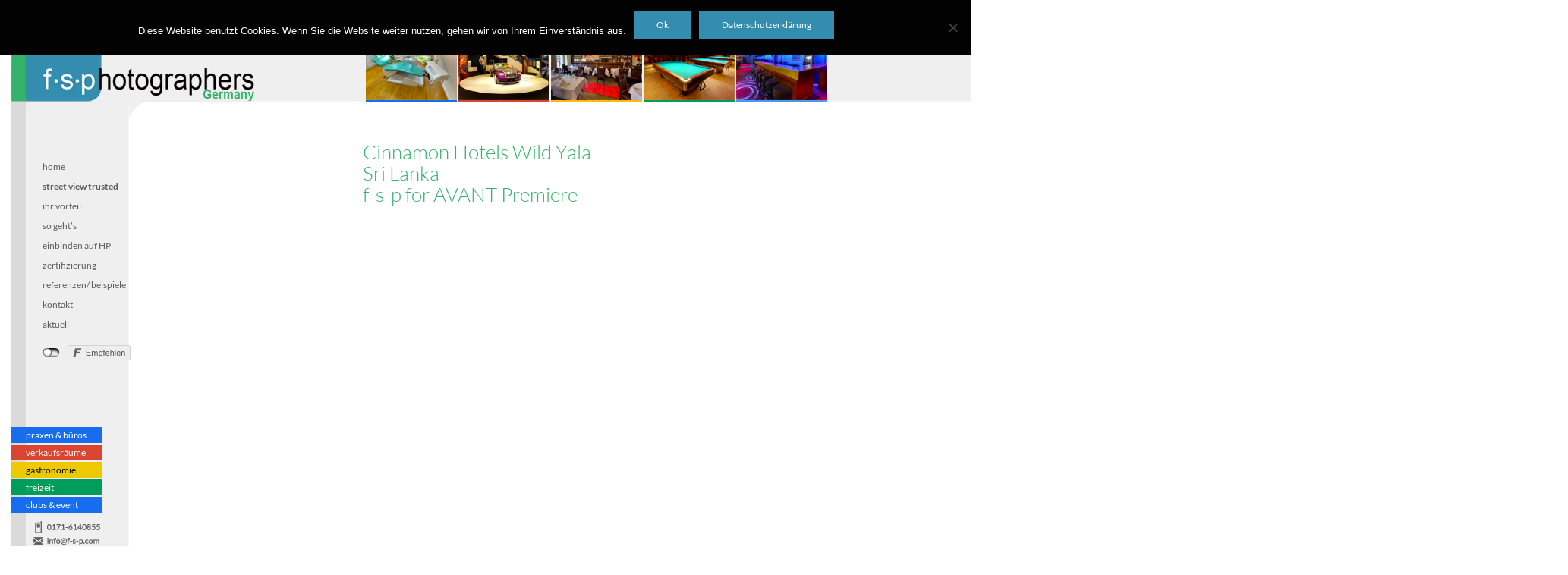

--- FILE ---
content_type: text/html; charset=UTF-8
request_url: https://businesspanos.f-s-p.com/cinnamon-hotels-wild-yalasri-lankaf-s-p-for-avant-premiere/
body_size: 9556
content:
<!DOCTYPE html>
<!--[if IE 7]>
<html class="ie ie7" lang="de">
<![endif]-->
<!--[if IE 8]>
<html class="ie ie8" lang="de">
<![endif]-->
<!--[if !(IE 7) & !(IE 8)]><!-->
<html lang="de">
<!--<![endif]-->
<head>
	<meta charset="UTF-8">
	<meta name="viewport" content="width=device-width, target-densitydpi=device-dpi, initial-scale=0.8, user-scalable=yes" />
	<title>Cinnamon Hotels Wild YalaSri Lankaf-s-p for AVANT Premiere | Felix Steck Photographer</title>
	<link rel="profile" href="http://gmpg.org/xfn/11">
	<link rel="pingback" href="https://businesspanos.f-s-p.com/xmlrpc.php">
	<!--[if lt IE 9]>
	<script src="https://businesspanos.f-s-p.com/wp-content/themes/fsp/js/html5.js"></script>
	<![endif]-->
	<meta name='robots' content='max-image-preview:large' />
	<style>img:is([sizes="auto" i], [sizes^="auto," i]) { contain-intrinsic-size: 3000px 1500px }</style>
	<link rel="alternate" type="application/rss+xml" title="Felix Steck Photographer &raquo; Feed" href="https://businesspanos.f-s-p.com/feed/" />
<link rel="alternate" type="application/rss+xml" title="Felix Steck Photographer &raquo; Kommentar-Feed" href="https://businesspanos.f-s-p.com/comments/feed/" />
<script type="text/javascript">
/* <![CDATA[ */
window._wpemojiSettings = {"baseUrl":"https:\/\/s.w.org\/images\/core\/emoji\/16.0.1\/72x72\/","ext":".png","svgUrl":"https:\/\/s.w.org\/images\/core\/emoji\/16.0.1\/svg\/","svgExt":".svg","source":{"concatemoji":"https:\/\/businesspanos.f-s-p.com\/wp-includes\/js\/wp-emoji-release.min.js?ver=6.8.3"}};
/*! This file is auto-generated */
!function(s,n){var o,i,e;function c(e){try{var t={supportTests:e,timestamp:(new Date).valueOf()};sessionStorage.setItem(o,JSON.stringify(t))}catch(e){}}function p(e,t,n){e.clearRect(0,0,e.canvas.width,e.canvas.height),e.fillText(t,0,0);var t=new Uint32Array(e.getImageData(0,0,e.canvas.width,e.canvas.height).data),a=(e.clearRect(0,0,e.canvas.width,e.canvas.height),e.fillText(n,0,0),new Uint32Array(e.getImageData(0,0,e.canvas.width,e.canvas.height).data));return t.every(function(e,t){return e===a[t]})}function u(e,t){e.clearRect(0,0,e.canvas.width,e.canvas.height),e.fillText(t,0,0);for(var n=e.getImageData(16,16,1,1),a=0;a<n.data.length;a++)if(0!==n.data[a])return!1;return!0}function f(e,t,n,a){switch(t){case"flag":return n(e,"\ud83c\udff3\ufe0f\u200d\u26a7\ufe0f","\ud83c\udff3\ufe0f\u200b\u26a7\ufe0f")?!1:!n(e,"\ud83c\udde8\ud83c\uddf6","\ud83c\udde8\u200b\ud83c\uddf6")&&!n(e,"\ud83c\udff4\udb40\udc67\udb40\udc62\udb40\udc65\udb40\udc6e\udb40\udc67\udb40\udc7f","\ud83c\udff4\u200b\udb40\udc67\u200b\udb40\udc62\u200b\udb40\udc65\u200b\udb40\udc6e\u200b\udb40\udc67\u200b\udb40\udc7f");case"emoji":return!a(e,"\ud83e\udedf")}return!1}function g(e,t,n,a){var r="undefined"!=typeof WorkerGlobalScope&&self instanceof WorkerGlobalScope?new OffscreenCanvas(300,150):s.createElement("canvas"),o=r.getContext("2d",{willReadFrequently:!0}),i=(o.textBaseline="top",o.font="600 32px Arial",{});return e.forEach(function(e){i[e]=t(o,e,n,a)}),i}function t(e){var t=s.createElement("script");t.src=e,t.defer=!0,s.head.appendChild(t)}"undefined"!=typeof Promise&&(o="wpEmojiSettingsSupports",i=["flag","emoji"],n.supports={everything:!0,everythingExceptFlag:!0},e=new Promise(function(e){s.addEventListener("DOMContentLoaded",e,{once:!0})}),new Promise(function(t){var n=function(){try{var e=JSON.parse(sessionStorage.getItem(o));if("object"==typeof e&&"number"==typeof e.timestamp&&(new Date).valueOf()<e.timestamp+604800&&"object"==typeof e.supportTests)return e.supportTests}catch(e){}return null}();if(!n){if("undefined"!=typeof Worker&&"undefined"!=typeof OffscreenCanvas&&"undefined"!=typeof URL&&URL.createObjectURL&&"undefined"!=typeof Blob)try{var e="postMessage("+g.toString()+"("+[JSON.stringify(i),f.toString(),p.toString(),u.toString()].join(",")+"));",a=new Blob([e],{type:"text/javascript"}),r=new Worker(URL.createObjectURL(a),{name:"wpTestEmojiSupports"});return void(r.onmessage=function(e){c(n=e.data),r.terminate(),t(n)})}catch(e){}c(n=g(i,f,p,u))}t(n)}).then(function(e){for(var t in e)n.supports[t]=e[t],n.supports.everything=n.supports.everything&&n.supports[t],"flag"!==t&&(n.supports.everythingExceptFlag=n.supports.everythingExceptFlag&&n.supports[t]);n.supports.everythingExceptFlag=n.supports.everythingExceptFlag&&!n.supports.flag,n.DOMReady=!1,n.readyCallback=function(){n.DOMReady=!0}}).then(function(){return e}).then(function(){var e;n.supports.everything||(n.readyCallback(),(e=n.source||{}).concatemoji?t(e.concatemoji):e.wpemoji&&e.twemoji&&(t(e.twemoji),t(e.wpemoji)))}))}((window,document),window._wpemojiSettings);
/* ]]> */
</script>
<link rel='stylesheet' id='colorbox-css' href='https://businesspanos.f-s-p.com/wp-content/plugins/wp-colorbox/example5/colorbox.css?ver=6.8.3' type='text/css' media='all' />
<style id='wp-emoji-styles-inline-css' type='text/css'>

	img.wp-smiley, img.emoji {
		display: inline !important;
		border: none !important;
		box-shadow: none !important;
		height: 1em !important;
		width: 1em !important;
		margin: 0 0.07em !important;
		vertical-align: -0.1em !important;
		background: none !important;
		padding: 0 !important;
	}
</style>
<link rel='stylesheet' id='wp-block-library-css' href='https://businesspanos.f-s-p.com/wp-includes/css/dist/block-library/style.min.css?ver=6.8.3' type='text/css' media='all' />
<style id='classic-theme-styles-inline-css' type='text/css'>
/*! This file is auto-generated */
.wp-block-button__link{color:#fff;background-color:#32373c;border-radius:9999px;box-shadow:none;text-decoration:none;padding:calc(.667em + 2px) calc(1.333em + 2px);font-size:1.125em}.wp-block-file__button{background:#32373c;color:#fff;text-decoration:none}
</style>
<style id='global-styles-inline-css' type='text/css'>
:root{--wp--preset--aspect-ratio--square: 1;--wp--preset--aspect-ratio--4-3: 4/3;--wp--preset--aspect-ratio--3-4: 3/4;--wp--preset--aspect-ratio--3-2: 3/2;--wp--preset--aspect-ratio--2-3: 2/3;--wp--preset--aspect-ratio--16-9: 16/9;--wp--preset--aspect-ratio--9-16: 9/16;--wp--preset--color--black: #000000;--wp--preset--color--cyan-bluish-gray: #abb8c3;--wp--preset--color--white: #ffffff;--wp--preset--color--pale-pink: #f78da7;--wp--preset--color--vivid-red: #cf2e2e;--wp--preset--color--luminous-vivid-orange: #ff6900;--wp--preset--color--luminous-vivid-amber: #fcb900;--wp--preset--color--light-green-cyan: #7bdcb5;--wp--preset--color--vivid-green-cyan: #00d084;--wp--preset--color--pale-cyan-blue: #8ed1fc;--wp--preset--color--vivid-cyan-blue: #0693e3;--wp--preset--color--vivid-purple: #9b51e0;--wp--preset--gradient--vivid-cyan-blue-to-vivid-purple: linear-gradient(135deg,rgba(6,147,227,1) 0%,rgb(155,81,224) 100%);--wp--preset--gradient--light-green-cyan-to-vivid-green-cyan: linear-gradient(135deg,rgb(122,220,180) 0%,rgb(0,208,130) 100%);--wp--preset--gradient--luminous-vivid-amber-to-luminous-vivid-orange: linear-gradient(135deg,rgba(252,185,0,1) 0%,rgba(255,105,0,1) 100%);--wp--preset--gradient--luminous-vivid-orange-to-vivid-red: linear-gradient(135deg,rgba(255,105,0,1) 0%,rgb(207,46,46) 100%);--wp--preset--gradient--very-light-gray-to-cyan-bluish-gray: linear-gradient(135deg,rgb(238,238,238) 0%,rgb(169,184,195) 100%);--wp--preset--gradient--cool-to-warm-spectrum: linear-gradient(135deg,rgb(74,234,220) 0%,rgb(151,120,209) 20%,rgb(207,42,186) 40%,rgb(238,44,130) 60%,rgb(251,105,98) 80%,rgb(254,248,76) 100%);--wp--preset--gradient--blush-light-purple: linear-gradient(135deg,rgb(255,206,236) 0%,rgb(152,150,240) 100%);--wp--preset--gradient--blush-bordeaux: linear-gradient(135deg,rgb(254,205,165) 0%,rgb(254,45,45) 50%,rgb(107,0,62) 100%);--wp--preset--gradient--luminous-dusk: linear-gradient(135deg,rgb(255,203,112) 0%,rgb(199,81,192) 50%,rgb(65,88,208) 100%);--wp--preset--gradient--pale-ocean: linear-gradient(135deg,rgb(255,245,203) 0%,rgb(182,227,212) 50%,rgb(51,167,181) 100%);--wp--preset--gradient--electric-grass: linear-gradient(135deg,rgb(202,248,128) 0%,rgb(113,206,126) 100%);--wp--preset--gradient--midnight: linear-gradient(135deg,rgb(2,3,129) 0%,rgb(40,116,252) 100%);--wp--preset--font-size--small: 13px;--wp--preset--font-size--medium: 20px;--wp--preset--font-size--large: 36px;--wp--preset--font-size--x-large: 42px;--wp--preset--spacing--20: 0.44rem;--wp--preset--spacing--30: 0.67rem;--wp--preset--spacing--40: 1rem;--wp--preset--spacing--50: 1.5rem;--wp--preset--spacing--60: 2.25rem;--wp--preset--spacing--70: 3.38rem;--wp--preset--spacing--80: 5.06rem;--wp--preset--shadow--natural: 6px 6px 9px rgba(0, 0, 0, 0.2);--wp--preset--shadow--deep: 12px 12px 50px rgba(0, 0, 0, 0.4);--wp--preset--shadow--sharp: 6px 6px 0px rgba(0, 0, 0, 0.2);--wp--preset--shadow--outlined: 6px 6px 0px -3px rgba(255, 255, 255, 1), 6px 6px rgba(0, 0, 0, 1);--wp--preset--shadow--crisp: 6px 6px 0px rgba(0, 0, 0, 1);}:where(.is-layout-flex){gap: 0.5em;}:where(.is-layout-grid){gap: 0.5em;}body .is-layout-flex{display: flex;}.is-layout-flex{flex-wrap: wrap;align-items: center;}.is-layout-flex > :is(*, div){margin: 0;}body .is-layout-grid{display: grid;}.is-layout-grid > :is(*, div){margin: 0;}:where(.wp-block-columns.is-layout-flex){gap: 2em;}:where(.wp-block-columns.is-layout-grid){gap: 2em;}:where(.wp-block-post-template.is-layout-flex){gap: 1.25em;}:where(.wp-block-post-template.is-layout-grid){gap: 1.25em;}.has-black-color{color: var(--wp--preset--color--black) !important;}.has-cyan-bluish-gray-color{color: var(--wp--preset--color--cyan-bluish-gray) !important;}.has-white-color{color: var(--wp--preset--color--white) !important;}.has-pale-pink-color{color: var(--wp--preset--color--pale-pink) !important;}.has-vivid-red-color{color: var(--wp--preset--color--vivid-red) !important;}.has-luminous-vivid-orange-color{color: var(--wp--preset--color--luminous-vivid-orange) !important;}.has-luminous-vivid-amber-color{color: var(--wp--preset--color--luminous-vivid-amber) !important;}.has-light-green-cyan-color{color: var(--wp--preset--color--light-green-cyan) !important;}.has-vivid-green-cyan-color{color: var(--wp--preset--color--vivid-green-cyan) !important;}.has-pale-cyan-blue-color{color: var(--wp--preset--color--pale-cyan-blue) !important;}.has-vivid-cyan-blue-color{color: var(--wp--preset--color--vivid-cyan-blue) !important;}.has-vivid-purple-color{color: var(--wp--preset--color--vivid-purple) !important;}.has-black-background-color{background-color: var(--wp--preset--color--black) !important;}.has-cyan-bluish-gray-background-color{background-color: var(--wp--preset--color--cyan-bluish-gray) !important;}.has-white-background-color{background-color: var(--wp--preset--color--white) !important;}.has-pale-pink-background-color{background-color: var(--wp--preset--color--pale-pink) !important;}.has-vivid-red-background-color{background-color: var(--wp--preset--color--vivid-red) !important;}.has-luminous-vivid-orange-background-color{background-color: var(--wp--preset--color--luminous-vivid-orange) !important;}.has-luminous-vivid-amber-background-color{background-color: var(--wp--preset--color--luminous-vivid-amber) !important;}.has-light-green-cyan-background-color{background-color: var(--wp--preset--color--light-green-cyan) !important;}.has-vivid-green-cyan-background-color{background-color: var(--wp--preset--color--vivid-green-cyan) !important;}.has-pale-cyan-blue-background-color{background-color: var(--wp--preset--color--pale-cyan-blue) !important;}.has-vivid-cyan-blue-background-color{background-color: var(--wp--preset--color--vivid-cyan-blue) !important;}.has-vivid-purple-background-color{background-color: var(--wp--preset--color--vivid-purple) !important;}.has-black-border-color{border-color: var(--wp--preset--color--black) !important;}.has-cyan-bluish-gray-border-color{border-color: var(--wp--preset--color--cyan-bluish-gray) !important;}.has-white-border-color{border-color: var(--wp--preset--color--white) !important;}.has-pale-pink-border-color{border-color: var(--wp--preset--color--pale-pink) !important;}.has-vivid-red-border-color{border-color: var(--wp--preset--color--vivid-red) !important;}.has-luminous-vivid-orange-border-color{border-color: var(--wp--preset--color--luminous-vivid-orange) !important;}.has-luminous-vivid-amber-border-color{border-color: var(--wp--preset--color--luminous-vivid-amber) !important;}.has-light-green-cyan-border-color{border-color: var(--wp--preset--color--light-green-cyan) !important;}.has-vivid-green-cyan-border-color{border-color: var(--wp--preset--color--vivid-green-cyan) !important;}.has-pale-cyan-blue-border-color{border-color: var(--wp--preset--color--pale-cyan-blue) !important;}.has-vivid-cyan-blue-border-color{border-color: var(--wp--preset--color--vivid-cyan-blue) !important;}.has-vivid-purple-border-color{border-color: var(--wp--preset--color--vivid-purple) !important;}.has-vivid-cyan-blue-to-vivid-purple-gradient-background{background: var(--wp--preset--gradient--vivid-cyan-blue-to-vivid-purple) !important;}.has-light-green-cyan-to-vivid-green-cyan-gradient-background{background: var(--wp--preset--gradient--light-green-cyan-to-vivid-green-cyan) !important;}.has-luminous-vivid-amber-to-luminous-vivid-orange-gradient-background{background: var(--wp--preset--gradient--luminous-vivid-amber-to-luminous-vivid-orange) !important;}.has-luminous-vivid-orange-to-vivid-red-gradient-background{background: var(--wp--preset--gradient--luminous-vivid-orange-to-vivid-red) !important;}.has-very-light-gray-to-cyan-bluish-gray-gradient-background{background: var(--wp--preset--gradient--very-light-gray-to-cyan-bluish-gray) !important;}.has-cool-to-warm-spectrum-gradient-background{background: var(--wp--preset--gradient--cool-to-warm-spectrum) !important;}.has-blush-light-purple-gradient-background{background: var(--wp--preset--gradient--blush-light-purple) !important;}.has-blush-bordeaux-gradient-background{background: var(--wp--preset--gradient--blush-bordeaux) !important;}.has-luminous-dusk-gradient-background{background: var(--wp--preset--gradient--luminous-dusk) !important;}.has-pale-ocean-gradient-background{background: var(--wp--preset--gradient--pale-ocean) !important;}.has-electric-grass-gradient-background{background: var(--wp--preset--gradient--electric-grass) !important;}.has-midnight-gradient-background{background: var(--wp--preset--gradient--midnight) !important;}.has-small-font-size{font-size: var(--wp--preset--font-size--small) !important;}.has-medium-font-size{font-size: var(--wp--preset--font-size--medium) !important;}.has-large-font-size{font-size: var(--wp--preset--font-size--large) !important;}.has-x-large-font-size{font-size: var(--wp--preset--font-size--x-large) !important;}
:where(.wp-block-post-template.is-layout-flex){gap: 1.25em;}:where(.wp-block-post-template.is-layout-grid){gap: 1.25em;}
:where(.wp-block-columns.is-layout-flex){gap: 2em;}:where(.wp-block-columns.is-layout-grid){gap: 2em;}
:root :where(.wp-block-pullquote){font-size: 1.5em;line-height: 1.6;}
</style>
<link rel='stylesheet' id='cookie-notice-front-css' href='https://businesspanos.f-s-p.com/wp-content/plugins/cookie-notice/css/front.min.css?ver=2.5.7' type='text/css' media='all' />
<link rel='stylesheet' id='jquery.fancybox-css' href='https://businesspanos.f-s-p.com/wp-content/plugins/google-map-with-fancybox-popup/inc/jquery.fancybox.min.css?ver=6.8.3' type='text/css' media='all' />
<link rel='stylesheet' id='twentyfourteen-lato-css' href='https://businesspanos.f-s-p.com/wp-content/uploads/fonts/08e37fc0a7049a8d046810427d8c1e0e/font.css?v=1666600854' type='text/css' media='all' />
<link rel='stylesheet' id='genericons-css' href='https://businesspanos.f-s-p.com/wp-content/themes/fsp/genericons/genericons.css?ver=3.0.3' type='text/css' media='all' />
<link rel='stylesheet' id='twentyfourteen-style-css' href='https://businesspanos.f-s-p.com/wp-content/themes/fsp/style.css?ver=6.8.3' type='text/css' media='all' />
<!--[if lt IE 9]>
<link rel='stylesheet' id='twentyfourteen-ie-css' href='https://businesspanos.f-s-p.com/wp-content/themes/fsp/css/ie.css?ver=20131205' type='text/css' media='all' />
<![endif]-->
<script type="text/javascript" src="https://businesspanos.f-s-p.com/wp-includes/js/jquery/jquery.min.js?ver=3.7.1" id="jquery-core-js"></script>
<script type="text/javascript" src="https://businesspanos.f-s-p.com/wp-includes/js/jquery/jquery-migrate.min.js?ver=3.4.1" id="jquery-migrate-js"></script>
<script type="text/javascript" src="https://businesspanos.f-s-p.com/wp-content/plugins/wp-colorbox/jquery.colorbox-min.js?ver=1.1.6" id="colorbox-js"></script>
<script type="text/javascript" src="https://businesspanos.f-s-p.com/wp-content/plugins/wp-colorbox/wp-colorbox.js?ver=1.1.6" id="wp-colorbox-js"></script>
<script type="text/javascript" id="cookie-notice-front-js-before">
/* <![CDATA[ */
var cnArgs = {"ajaxUrl":"https:\/\/businesspanos.f-s-p.com\/wp-admin\/admin-ajax.php","nonce":"b5ff8e1850","hideEffect":"fade","position":"top","onScroll":false,"onScrollOffset":200,"onClick":false,"cookieName":"cookie_notice_accepted","cookieTime":2592000,"cookieTimeRejected":2592000,"globalCookie":false,"redirection":false,"cache":false,"revokeCookies":false,"revokeCookiesOpt":"automatic"};
/* ]]> */
</script>
<script type="text/javascript" src="https://businesspanos.f-s-p.com/wp-content/plugins/cookie-notice/js/front.min.js?ver=2.5.7" id="cookie-notice-front-js"></script>
<script type="text/javascript" src="https://businesspanos.f-s-p.com/wp-content/plugins/google-map-with-fancybox-popup/inc/jquery.fancybox.min.js?ver=6.8.3" id="jquery.fancybox-js"></script>
<link rel="https://api.w.org/" href="https://businesspanos.f-s-p.com/wp-json/" /><link rel="alternate" title="JSON" type="application/json" href="https://businesspanos.f-s-p.com/wp-json/wp/v2/posts/1637" /><link rel="EditURI" type="application/rsd+xml" title="RSD" href="https://businesspanos.f-s-p.com/xmlrpc.php?rsd" />
<meta name="generator" content="WordPress 6.8.3" />
<link rel="canonical" href="https://businesspanos.f-s-p.com/cinnamon-hotels-wild-yalasri-lankaf-s-p-for-avant-premiere/" />
<link rel='shortlink' href='https://businesspanos.f-s-p.com/?p=1637' />
<link rel="alternate" title="oEmbed (JSON)" type="application/json+oembed" href="https://businesspanos.f-s-p.com/wp-json/oembed/1.0/embed?url=https%3A%2F%2Fbusinesspanos.f-s-p.com%2Fcinnamon-hotels-wild-yalasri-lankaf-s-p-for-avant-premiere%2F" />
<link rel="alternate" title="oEmbed (XML)" type="text/xml+oembed" href="https://businesspanos.f-s-p.com/wp-json/oembed/1.0/embed?url=https%3A%2F%2Fbusinesspanos.f-s-p.com%2Fcinnamon-hotels-wild-yalasri-lankaf-s-p-for-avant-premiere%2F&#038;format=xml" />
</head>

<body class="wp-singular post-template-default single single-post postid-1637 single-format-standard wp-theme-fsp cookies-not-set metaslider-plugin group-blog masthead-fixed full-width singular">
<div id="siteHome"></div>
<div id="page" class="hfeed site">
<div class="netzwerkpartner"><a href="https://business-view.photo/" target="_blank"><img src="https://businesspanos.f-s-p.com/wp-content/themes/fsp/images/360grad-netzwerkpartner.jpg" /></a></div>
	
	<header id="masthead" class="site-header" role="banner">
		<div class="header-main">
			<div id="logo"><a href="http://www.f-s-p.com" rel="home" alt="zur FSP Hauptseite" title="zur FSP Hauptseite"></a></div>
			<div class="search-toggle">
				<a href="#search-container" class="screen-reader-text">Suchen</a>
			</div>
			<div class="topContact">0171-6140855<br /><a href="/contact">Kontaktformular</a><br /><a href="/imprint">Impressum</a></div>
			<nav id="primary-navigation" class="site-navigation primary-navigation" role="navigation">
				<button class="menu-toggle">Primäres Menü</button>
				<a class="screen-reader-text skip-link" href="#content">Zum Inhalt springen</a>
				<div class="menu-topmenue-container"><ul id="menu-topmenue" class="nav-menu"><li id="menu-item-40" class="menu-item menu-item-type-post_type menu-item-object-page menu-item-40 has-image"><a href="https://businesspanos.f-s-p.com/praxen-bueros/" data-ps2id-api="true"><p>praxen &#038; büros</p><img width="165" height="135" src="https://businesspanos.f-s-p.com/wp-content/uploads/2015/03/Unbenannt-194.jpg" class="attachment-full size-full wp-post-image" alt="praxen &#038; büros" title="praxen &#038; büros" decoding="async" /></a></li>
<li id="menu-item-36" class="menu-item menu-item-type-post_type menu-item-object-page menu-item-36 has-image"><a href="https://businesspanos.f-s-p.com/verkaufsraeume/" data-ps2id-api="true"><p>verkaufsräume</p><img width="165" height="135" src="https://businesspanos.f-s-p.com/wp-content/uploads/2015/03/Unbenannt-193.jpg" class="attachment-full size-full wp-post-image" alt="verkaufsräume" title="verkaufsräume" decoding="async" /></a></li>
<li id="menu-item-37" class="menu-item menu-item-type-post_type menu-item-object-page menu-item-37 has-image"><a href="https://businesspanos.f-s-p.com/restaurants/" data-ps2id-api="true"><p>gastronomie</p><img width="165" height="135" src="https://businesspanos.f-s-p.com/wp-content/uploads/2015/03/Unbenannt-191.jpg" class="attachment-full size-full wp-post-image" alt="gastronomie" title="gastronomie" decoding="async" /></a></li>
<li id="menu-item-38" class="menu-item menu-item-type-post_type menu-item-object-page menu-item-38 has-image"><a href="https://businesspanos.f-s-p.com/bars-cafe-freizeit/" data-ps2id-api="true"><p>freizeit</p><img width="165" height="135" src="https://businesspanos.f-s-p.com/wp-content/uploads/2015/03/Unbenannt-190.jpg" class="attachment-full size-full wp-post-image" alt="freizeit" title="freizeit" decoding="async" /></a></li>
<li id="menu-item-39" class="menu-item menu-item-type-post_type menu-item-object-page menu-item-39 has-image"><a href="https://businesspanos.f-s-p.com/clubs-eventlocations/" data-ps2id-api="true"><p>clubs, event &#038; divers</p><img width="165" height="135" src="https://businesspanos.f-s-p.com/wp-content/uploads/2015/03/Unbenannt-192.jpg" class="attachment-full size-full wp-post-image" alt="clubs, event &#038; divers" title="clubs, event &#038; divers" decoding="async" /></a></li>
</ul></div>			</nav>
		</div>

		<div id="search-container" class="search-box-wrapper hide">
			<div class="search-box">
				<form role="search" method="get" class="search-form" action="https://businesspanos.f-s-p.com/">
				<label>
					<span class="screen-reader-text">Suche nach:</span>
					<input type="search" class="search-field" placeholder="Suchen …" value="" name="s" />
				</label>
				<input type="submit" class="search-submit" value="Suchen" />
			</form>			</div>
		</div>
	</header><!-- #masthead -->

	<div id="main" class="site-main">

	<div id="primary" class="content-area">
		<div id="content" class="site-content" role="main">
			
<article id="post-1637" class="post-1637 post type-post status-publish format-standard has-post-thumbnail hentry category-clubs-eventlocations">
	
	<div class="post-thumbnail">
	<img width="700" height="448" src="https://businesspanos.f-s-p.com/wp-content/uploads/2016/07/Unbenannt-7-2.jpg" class="attachment-twentyfourteen-full-width size-twentyfourteen-full-width wp-post-image" alt="" decoding="async" fetchpriority="high" srcset="https://businesspanos.f-s-p.com/wp-content/uploads/2016/07/Unbenannt-7-2.jpg 700w, https://businesspanos.f-s-p.com/wp-content/uploads/2016/07/Unbenannt-7-2-300x192.jpg 300w" sizes="(max-width: 700px) 100vw, 700px" />	</div>

	
	<header class="entry-header">
				<div class="entry-meta">
			<span class="cat-links"><a href="https://businesspanos.f-s-p.com/category/clubs-eventlocations/" rel="category tag">Clubs &amp; Eventlocations</a></span>
		</div>
		<h1 class="entry-title">Cinnamon Hotels Wild Yala<br/ >Sri Lanka<br/ >f-s-p for AVANT Premiere</h1>
		<div class="entry-meta">
			<span class="entry-date"><a href="https://businesspanos.f-s-p.com/cinnamon-hotels-wild-yalasri-lankaf-s-p-for-avant-premiere/" rel="bookmark"><time class="entry-date" datetime="2016-07-12T11:36:03+02:00">12. Juli 2016</time></a></span> <span class="byline"><span class="author vcard"><a class="url fn n" href="https://businesspanos.f-s-p.com/author/felix-s/" rel="author">Felix Steck</a></span></span>		</div><!-- .entry-meta -->
	</header><!-- .entry-header -->

		<div class="entry-content">
		<p><iframe src="https://www.google.com/maps/embed?pb=!1m0!3m2!1sde!2sus!4v1468316156495!6m8!1m7!1sU6NNKLTZoW4AAAQvO-s5Tg!2m2!1d6.258547275831948!2d81.40524644324375!3f125.1599198217477!4f-9.896965361273999!5f0.7820865974627469" width="850" height="550" frameborder="0" style="border:0" allowfullscreen></iframe></p>
	</div><!-- .entry-content -->
	
	</article><!-- #post-## -->
	<nav class="navigation post-navigation" role="navigation">
		<h1 class="screen-reader-text">Beitragsnavigation</h1>
		<div class="nav-links">
			<a href="https://businesspanos.f-s-p.com/cinnamon-hotels-wild-yala-sri-lankafsp-for-avant-premiere/" rel="prev"><span class="meta-nav">Vorheriger Beitrag</span>Cinnamon Hotels Wild Yala<br/ >Sri Lanka<br/ >f-s-p for AVANT Premiere</a><a href="https://businesspanos.f-s-p.com/cinnamon-hotels-wild-yalasri-lankaf-s-p-for-avant-premiere-2/" rel="next"><span class="meta-nav">Nächster Beitrag</span>Cinnamon Hotels Wild Yala<br/ >Sri Lanka<br/ >f-s-p for AVANT Premiere</a>		</div><!-- .nav-links -->
	</nav><!-- .navigation -->
			</div><!-- #content -->
	</div><!-- #primary -->

<div id="secondary">
 
		<h2 class="site-description">Felix Steck Photographer</h2>
	
	
		<div id="primary-sidebar" class="primary-sidebar widget-area" role="complementary">
		<aside id="text-2" class="widget widget_text">			<div class="textwidget"><br />
<br /><br />

<br /></div>
		</aside><aside id="nav_menu-2" class="widget widget_nav_menu"><div class="menu-seitenmenue-container"><ul id="menu-seitenmenue" class="menu"><li id="menu-item-164" class="menu-item menu-item-type-custom menu-item-object-custom menu-item-home menu-item-164"><a rel="m_PageScroll2id" href="http://businesspanos.f-s-p.com/#siteHome" data-ps2id-api="true">home</a></li>
<li id="menu-item-165" class="menu-item menu-item-type-custom menu-item-object-custom menu-item-home menu-item-165"><a rel="m_PageScroll2id" href="http://businesspanos.f-s-p.com/#siteBusinessview" data-ps2id-api="true"><strong>street view trusted</strong></a></li>
<li id="menu-item-166" class="menu-item menu-item-type-custom menu-item-object-custom menu-item-home menu-item-166"><a rel="m_PageScroll2id" href="http://businesspanos.f-s-p.com/#siteVorteil" data-ps2id-api="true">ihr vorteil</a></li>
<li id="menu-item-167" class="menu-item menu-item-type-custom menu-item-object-custom menu-item-home menu-item-167"><a rel="m_PageScroll2id" href="http://businesspanos.f-s-p.com/#siteSogehts" data-ps2id-api="true">so geht&#8217;s</a></li>
<li id="menu-item-168" class="menu-item menu-item-type-custom menu-item-object-custom menu-item-home menu-item-168"><a rel="m_PageScroll2id" href="http://businesspanos.f-s-p.com/#siteNochschoener" data-ps2id-api="true">einbinden auf HP</a></li>
<li id="menu-item-169" class="menu-item menu-item-type-custom menu-item-object-custom menu-item-home menu-item-169"><a rel="m_PageScroll2id" href="http://businesspanos.f-s-p.com/#siteZertifizierung" data-ps2id-api="true">zertifizierung</a></li>
<li id="menu-item-182" class="menu-item menu-item-type-custom menu-item-object-custom menu-item-home menu-item-182"><a rel="m_PageScroll2id" href="http://businesspanos.f-s-p.com/#siteReferenzen" data-ps2id-api="true">referenzen/ beispiele</a></li>
<li id="menu-item-903" class="menu-item menu-item-type-post_type menu-item-object-page menu-item-903"><a href="https://businesspanos.f-s-p.com/contact/" data-ps2id-api="true">kontakt</a></li>
<li id="menu-item-183" class="menu-item menu-item-type-custom menu-item-object-custom menu-item-home menu-item-183"><a rel="m_PageScroll2id" href="http://businesspanos.f-s-p.com/#siteAktuell" data-ps2id-api="true">aktuell</a></li>
<li id="menu-item-220" class="menu-item menu-item-type-post_type menu-item-object-page menu-item-220"><a href="https://businesspanos.f-s-p.com/praxen-bueros/" data-ps2id-api="true">praxen &#038; büros</a></li>
<li id="menu-item-219" class="menu-item menu-item-type-post_type menu-item-object-page menu-item-219"><a href="https://businesspanos.f-s-p.com/verkaufsraeume/" data-ps2id-api="true">verkaufsräume</a></li>
<li id="menu-item-218" class="menu-item menu-item-type-post_type menu-item-object-page menu-item-218"><a href="https://businesspanos.f-s-p.com/restaurants/" data-ps2id-api="true">gastronomie</a></li>
<li id="menu-item-217" class="menu-item menu-item-type-post_type menu-item-object-page menu-item-217"><a href="https://businesspanos.f-s-p.com/bars-cafe-freizeit/" data-ps2id-api="true">freizeit</a></li>
<li id="menu-item-216" class="menu-item menu-item-type-post_type menu-item-object-page menu-item-216"><a href="https://businesspanos.f-s-p.com/clubs-eventlocations/" data-ps2id-api="true">clubs &#038; event</a></li>
<li id="menu-item-430" class="menu-item menu-item-type-custom menu-item-object-custom menu-item-430"><a href="http://businesspanos.f-s-p.com/imprint/" data-ps2id-api="true">Impressum</a></li>
<li id="menu-item-1991" class="menu-item menu-item-type-custom menu-item-object-custom menu-item-1991"><a href="http://businesspanos.f-s-p.com/agb/" data-ps2id-api="true">AGB</a></li>
<li id="menu-item-2362" class="menu-item menu-item-type-custom menu-item-object-custom menu-item-2362"><a href="http://businesspanos.f-s-p.com/datenschutz" data-ps2id-api="true">Datenschutz</a></li>
</ul></div></aside>	</div><!-- #primary-sidebar -->
	
	<!-- Facebook: neues Plugin 2 Click -->
    <div id="socialshareprivacy"></div>
    <script type="text/javascript">
    jQuery(document).ready(function($){
      if($('#socialshareprivacy').length > 0){
        $('#socialshareprivacy').socialSharePrivacy({
            services : {
                facebook : {
                  'perma_option' : 'on',
                  'layout'       : 'box_count',
                  'dummy_img'    : '/wp-content/themes/fsp/socialshareprivacy/socialshareprivacy/images/dummy_facebook.png'
                }, 
                twitter : {
                  'status' : 'off'
                },
                gplus : {
                  'status' : 'off'
                  //'dummy_img' : '/images/socialshareprivacy/images/dummy_gplus_variante.png'
                }
          },
          "css_path"  : "/wp-content/themes/fsp/socialshareprivacy/socialshareprivacy/socialshareprivacy.css",
          "lang_path" : "/wp-content/themes/fsp/socialshareprivacy/socialshareprivacy/lang/",
          "language"  : "de",
          "uri"       : "https://www.facebook.com/Felix.Steck.Photographer"
        });
      }
    });
  </script>
    
   
</div><!-- #secondary -->

		</div><!-- #main -->

		<footer id="colophon" class="site-footer" role="contentinfo">

			
			<div class="site-info">
								<a href="http://wordpress.org/">Stolz präsentiert von WordPress</a>
			</div><!-- .site-info -->
		</footer><!-- #colophon -->
	</div><!-- #page -->

	<script type="speculationrules">
{"prefetch":[{"source":"document","where":{"and":[{"href_matches":"\/*"},{"not":{"href_matches":["\/wp-*.php","\/wp-admin\/*","\/wp-content\/uploads\/*","\/wp-content\/*","\/wp-content\/plugins\/*","\/wp-content\/themes\/fsp\/*","\/*\\?(.+)"]}},{"not":{"selector_matches":"a[rel~=\"nofollow\"]"}},{"not":{"selector_matches":".no-prefetch, .no-prefetch a"}}]},"eagerness":"conservative"}]}
</script>
<script type="text/javascript" src="https://businesspanos.f-s-p.com/wp-content/themes/fsp/socialshareprivacy/jquery.socialshareprivacy.min.js?ver=1.6" id="socialshareprivacy-js"></script>
<script type="text/javascript" id="page-scroll-to-id-plugin-script-js-extra">
/* <![CDATA[ */
var mPS2id_params = {"instances":{"mPS2id_instance_0":{"selector":"a[rel='m_PageScroll2id']","autoSelectorMenuLinks":"true","excludeSelector":"a[href^='#tab-'], a[href^='#tabs-'], a[data-toggle]:not([data-toggle='tooltip']), a[data-slide], a[data-vc-tabs], a[data-vc-accordion]","scrollSpeed":1300,"autoScrollSpeed":"true","scrollEasing":"easeInOutExpo","scrollingEasing":"easeInOutCirc","forceScrollEasing":"false","pageEndSmoothScroll":"true","stopScrollOnUserAction":"false","autoCorrectScroll":"false","autoCorrectScrollExtend":"false","layout":"vertical","offset":"100","dummyOffset":"false","highlightSelector":"","clickedClass":"mPS2id-clicked","targetClass":"mPS2id-target","highlightClass":"mPS2id-highlight","forceSingleHighlight":"false","keepHighlightUntilNext":"false","highlightByNextTarget":"false","appendHash":"false","scrollToHash":"false","scrollToHashForAll":"false","scrollToHashDelay":0,"scrollToHashUseElementData":"true","scrollToHashRemoveUrlHash":"false","disablePluginBelow":0,"adminDisplayWidgetsId":"true","adminTinyMCEbuttons":"true","unbindUnrelatedClickEvents":"false","unbindUnrelatedClickEventsSelector":"","normalizeAnchorPointTargets":"false","encodeLinks":"false"}},"total_instances":"1","shortcode_class":"_ps2id"};
/* ]]> */
</script>
<script type="text/javascript" src="https://businesspanos.f-s-p.com/wp-content/plugins/page-scroll-to-id/js/page-scroll-to-id.min.js?ver=1.7.9" id="page-scroll-to-id-plugin-script-js"></script>
<script type="text/javascript" src="https://businesspanos.f-s-p.com/wp-content/themes/fsp/js/functions.js?ver=20140616" id="twentyfourteen-script-js"></script>

		<!-- Cookie Notice plugin v2.5.7 by Hu-manity.co https://hu-manity.co/ -->
		<div id="cookie-notice" role="dialog" class="cookie-notice-hidden cookie-revoke-hidden cn-position-top" aria-label="Cookie Notice" style="background-color: rgba(2,2,2,1);"><div class="cookie-notice-container" style="color: #ffffff"><span id="cn-notice-text" class="cn-text-container">Diese Website benutzt Cookies. Wenn Sie die Website weiter nutzen, gehen wir von Ihrem Einverständnis aus.</span><span id="cn-notice-buttons" class="cn-buttons-container"><button id="cn-accept-cookie" data-cookie-set="accept" class="cn-set-cookie cn-button cn-button-custom button" aria-label="Ok">Ok</button><button data-link-url="https://businesspanos.f-s-p.com/datenschutzerklaerung/" data-link-target="_blank" id="cn-more-info" class="cn-more-info cn-button cn-button-custom button" aria-label="Datenschutzerklärung">Datenschutzerklärung</button></span><span id="cn-close-notice" data-cookie-set="accept" class="cn-close-icon" title="No"></span></div>
			
		</div>
		<!-- / Cookie Notice plugin --></body>
</html>

--- FILE ---
content_type: text/css
request_url: https://businesspanos.f-s-p.com/wp-content/uploads/fonts/08e37fc0a7049a8d046810427d8c1e0e/font.css?v=1666600854
body_size: 490
content:
/*
 * Font file created by Local Google Fonts 0.18
 * Created: Mon, 24 Oct 2022 08:40:51 +0000
 * Handle: twentyfourteen-lato
*/

@font-face {
	font-family: 'Lato';
	font-style: normal;
	font-weight: 300;
	font-display: fallback;
	src: url('https://businesspanos.f-s-p.com/wp-content/uploads/fonts/08e37fc0a7049a8d046810427d8c1e0e/lato-v23-latin-300.eot?v=1666600851');
	src: local(''),
		url('https://businesspanos.f-s-p.com/wp-content/uploads/fonts/08e37fc0a7049a8d046810427d8c1e0e/lato-v23-latin-300.eot?v=1666600851#iefix') format('embedded-opentype'),
		url('https://businesspanos.f-s-p.com/wp-content/uploads/fonts/08e37fc0a7049a8d046810427d8c1e0e/lato-v23-latin-300.woff2?v=1666600851') format('woff2'),
		url('https://businesspanos.f-s-p.com/wp-content/uploads/fonts/08e37fc0a7049a8d046810427d8c1e0e/lato-v23-latin-300.woff?v=1666600851') format('woff'),
		url('https://businesspanos.f-s-p.com/wp-content/uploads/fonts/08e37fc0a7049a8d046810427d8c1e0e/lato-v23-latin-300.ttf?v=1666600851') format('truetype'),
		url('https://businesspanos.f-s-p.com/wp-content/uploads/fonts/08e37fc0a7049a8d046810427d8c1e0e/lato-v23-latin-300.svg?v=1666600851#Lato') format('svg');
}

@font-face {
	font-family: 'Lato';
	font-style: italic;
	font-weight: 300;
	font-display: fallback;
	src: url('https://businesspanos.f-s-p.com/wp-content/uploads/fonts/08e37fc0a7049a8d046810427d8c1e0e/lato-v23-latin-300italic.eot?v=1666600851');
	src: local(''),
		url('https://businesspanos.f-s-p.com/wp-content/uploads/fonts/08e37fc0a7049a8d046810427d8c1e0e/lato-v23-latin-300italic.eot?v=1666600851#iefix') format('embedded-opentype'),
		url('https://businesspanos.f-s-p.com/wp-content/uploads/fonts/08e37fc0a7049a8d046810427d8c1e0e/lato-v23-latin-300italic.woff2?v=1666600851') format('woff2'),
		url('https://businesspanos.f-s-p.com/wp-content/uploads/fonts/08e37fc0a7049a8d046810427d8c1e0e/lato-v23-latin-300italic.woff?v=1666600851') format('woff'),
		url('https://businesspanos.f-s-p.com/wp-content/uploads/fonts/08e37fc0a7049a8d046810427d8c1e0e/lato-v23-latin-300italic.ttf?v=1666600851') format('truetype'),
		url('https://businesspanos.f-s-p.com/wp-content/uploads/fonts/08e37fc0a7049a8d046810427d8c1e0e/lato-v23-latin-300italic.svg?v=1666600851#Lato') format('svg');
}

@font-face {
	font-family: 'Lato';
	font-style: normal;
	font-weight: 400;
	font-display: fallback;
	src: url('https://businesspanos.f-s-p.com/wp-content/uploads/fonts/08e37fc0a7049a8d046810427d8c1e0e/lato-v23-latin-regular.eot?v=1666600851');
	src: local(''),
		url('https://businesspanos.f-s-p.com/wp-content/uploads/fonts/08e37fc0a7049a8d046810427d8c1e0e/lato-v23-latin-regular.eot?v=1666600851#iefix') format('embedded-opentype'),
		url('https://businesspanos.f-s-p.com/wp-content/uploads/fonts/08e37fc0a7049a8d046810427d8c1e0e/lato-v23-latin-regular.woff2?v=1666600851') format('woff2'),
		url('https://businesspanos.f-s-p.com/wp-content/uploads/fonts/08e37fc0a7049a8d046810427d8c1e0e/lato-v23-latin-regular.woff?v=1666600851') format('woff'),
		url('https://businesspanos.f-s-p.com/wp-content/uploads/fonts/08e37fc0a7049a8d046810427d8c1e0e/lato-v23-latin-regular.ttf?v=1666600851') format('truetype'),
		url('https://businesspanos.f-s-p.com/wp-content/uploads/fonts/08e37fc0a7049a8d046810427d8c1e0e/lato-v23-latin-regular.svg?v=1666600851#Lato') format('svg');
}

@font-face {
	font-family: 'Lato';
	font-style: italic;
	font-weight: 400;
	font-display: fallback;
	src: url('https://businesspanos.f-s-p.com/wp-content/uploads/fonts/08e37fc0a7049a8d046810427d8c1e0e/lato-v23-latin-italic.eot?v=1666600851');
	src: local(''),
		url('https://businesspanos.f-s-p.com/wp-content/uploads/fonts/08e37fc0a7049a8d046810427d8c1e0e/lato-v23-latin-italic.eot?v=1666600851#iefix') format('embedded-opentype'),
		url('https://businesspanos.f-s-p.com/wp-content/uploads/fonts/08e37fc0a7049a8d046810427d8c1e0e/lato-v23-latin-italic.woff2?v=1666600851') format('woff2'),
		url('https://businesspanos.f-s-p.com/wp-content/uploads/fonts/08e37fc0a7049a8d046810427d8c1e0e/lato-v23-latin-italic.woff?v=1666600851') format('woff'),
		url('https://businesspanos.f-s-p.com/wp-content/uploads/fonts/08e37fc0a7049a8d046810427d8c1e0e/lato-v23-latin-italic.ttf?v=1666600851') format('truetype'),
		url('https://businesspanos.f-s-p.com/wp-content/uploads/fonts/08e37fc0a7049a8d046810427d8c1e0e/lato-v23-latin-italic.svg?v=1666600851#Lato') format('svg');
}

@font-face {
	font-family: 'Lato';
	font-style: italic;
	font-weight: 700;
	font-display: fallback;
	src: url('https://businesspanos.f-s-p.com/wp-content/uploads/fonts/08e37fc0a7049a8d046810427d8c1e0e/lato-v23-latin-700italic.eot?v=1666600851');
	src: local(''),
		url('https://businesspanos.f-s-p.com/wp-content/uploads/fonts/08e37fc0a7049a8d046810427d8c1e0e/lato-v23-latin-700italic.eot?v=1666600851#iefix') format('embedded-opentype'),
		url('https://businesspanos.f-s-p.com/wp-content/uploads/fonts/08e37fc0a7049a8d046810427d8c1e0e/lato-v23-latin-700italic.woff2?v=1666600851') format('woff2'),
		url('https://businesspanos.f-s-p.com/wp-content/uploads/fonts/08e37fc0a7049a8d046810427d8c1e0e/lato-v23-latin-700italic.woff?v=1666600851') format('woff'),
		url('https://businesspanos.f-s-p.com/wp-content/uploads/fonts/08e37fc0a7049a8d046810427d8c1e0e/lato-v23-latin-700italic.ttf?v=1666600851') format('truetype'),
		url('https://businesspanos.f-s-p.com/wp-content/uploads/fonts/08e37fc0a7049a8d046810427d8c1e0e/lato-v23-latin-700italic.svg?v=1666600851#Lato') format('svg');
}

@font-face {
	font-family: 'Lato';
	font-style: normal;
	font-weight: 900;
	font-display: fallback;
	src: url('https://businesspanos.f-s-p.com/wp-content/uploads/fonts/08e37fc0a7049a8d046810427d8c1e0e/lato-v23-latin-900.eot?v=1666600851');
	src: local(''),
		url('https://businesspanos.f-s-p.com/wp-content/uploads/fonts/08e37fc0a7049a8d046810427d8c1e0e/lato-v23-latin-900.eot?v=1666600851#iefix') format('embedded-opentype'),
		url('https://businesspanos.f-s-p.com/wp-content/uploads/fonts/08e37fc0a7049a8d046810427d8c1e0e/lato-v23-latin-900.woff2?v=1666600851') format('woff2'),
		url('https://businesspanos.f-s-p.com/wp-content/uploads/fonts/08e37fc0a7049a8d046810427d8c1e0e/lato-v23-latin-900.woff?v=1666600851') format('woff'),
		url('https://businesspanos.f-s-p.com/wp-content/uploads/fonts/08e37fc0a7049a8d046810427d8c1e0e/lato-v23-latin-900.ttf?v=1666600851') format('truetype'),
		url('https://businesspanos.f-s-p.com/wp-content/uploads/fonts/08e37fc0a7049a8d046810427d8c1e0e/lato-v23-latin-900.svg?v=1666600851#Lato') format('svg');
}

@font-face {
	font-family: 'Lato';
	font-style: normal;
	font-weight: 700;
	font-display: fallback;
	src: url('https://businesspanos.f-s-p.com/wp-content/uploads/fonts/08e37fc0a7049a8d046810427d8c1e0e/lato-v23-latin-700.eot?v=1666600851');
	src: local(''),
		url('https://businesspanos.f-s-p.com/wp-content/uploads/fonts/08e37fc0a7049a8d046810427d8c1e0e/lato-v23-latin-700.eot?v=1666600851#iefix') format('embedded-opentype'),
		url('https://businesspanos.f-s-p.com/wp-content/uploads/fonts/08e37fc0a7049a8d046810427d8c1e0e/lato-v23-latin-700.woff2?v=1666600851') format('woff2'),
		url('https://businesspanos.f-s-p.com/wp-content/uploads/fonts/08e37fc0a7049a8d046810427d8c1e0e/lato-v23-latin-700.woff?v=1666600851') format('woff'),
		url('https://businesspanos.f-s-p.com/wp-content/uploads/fonts/08e37fc0a7049a8d046810427d8c1e0e/lato-v23-latin-700.ttf?v=1666600851') format('truetype'),
		url('https://businesspanos.f-s-p.com/wp-content/uploads/fonts/08e37fc0a7049a8d046810427d8c1e0e/lato-v23-latin-700.svg?v=1666600851#Lato') format('svg');
}

